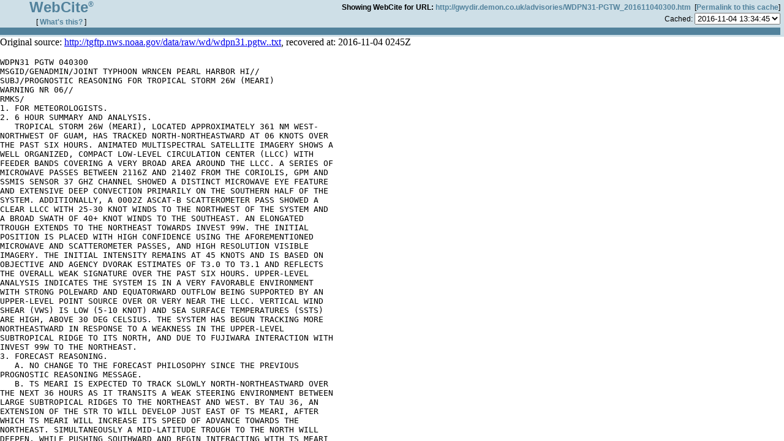

--- FILE ---
content_type: text/html; charset=UTF-8
request_url: https://www.webcitation.org/mainframe.php
body_size: 1751
content:
<!DOCTYPE HTML PUBLIC "-//W3C//DTD HTML 4.0 Transitional//EN">
<html><head></head><body bgcolor="#ffffff">
<p>Original source: <a href="http://tgftp.nws.noaa.gov/data/raw/wd/wdpn31.pgtw..txt">http://tgftp.nws.noaa.gov/data/raw/wd/wdpn31.pgtw..txt</a>, recovered at: 2016-11-04 0245Z</p><pre>
WDPN31 PGTW 040300
MSGID/GENADMIN/JOINT TYPHOON WRNCEN PEARL HARBOR HI//
SUBJ/PROGNOSTIC REASONING FOR TROPICAL STORM 26W (MEARI)
WARNING NR 06//
RMKS/
1. FOR METEOROLOGISTS.
2. 6 HOUR SUMMARY AND ANALYSIS.
   TROPICAL STORM 26W (MEARI), LOCATED APPROXIMATELY 361 NM WEST-
NORTHWEST OF GUAM, HAS TRACKED NORTH-NORTHEASTWARD AT 06 KNOTS OVER
THE PAST SIX HOURS. ANIMATED MULTISPECTRAL SATELLITE IMAGERY SHOWS A
WELL ORGANIZED, COMPACT LOW-LEVEL CIRCULATION CENTER (LLCC) WITH
FEEDER BANDS COVERING A VERY BROAD AREA AROUND THE LLCC. A SERIES OF
MICROWAVE PASSES BETWEEN 2116Z AND 2140Z FROM THE CORIOLIS, GPM AND
SSMIS SENSOR 37 GHZ CHANNEL SHOWED A DISTINCT MICROWAVE EYE FEATURE
AND EXTENSIVE DEEP CONVECTION PRIMARILY ON THE SOUTHERN HALF OF THE
SYSTEM. ADDITIONALLY, A 0002Z ASCAT-B SCATTEROMETER PASS SHOWED A
CLEAR LLCC WITH 25-30 KNOT WINDS TO THE NORTHWEST OF THE SYSTEM AND
A BROAD SWATH OF 40+ KNOT WINDS TO THE SOUTHEAST. AN ELONGATED
TROUGH EXTENDS TO THE NORTHEAST TOWARDS INVEST 99W. THE INITIAL
POSITION IS PLACED WITH HIGH CONFIDENCE USING THE AFOREMENTIONED
MICROWAVE AND SCATTEROMETER PASSES, AND HIGH RESOLUTION VISIBLE
IMAGERY. THE INITIAL INTENSITY REMAINS AT 45 KNOTS AND IS BASED ON
OBJECTIVE AND AGENCY DVORAK ESTIMATES OF T3.0 TO T3.1 AND REFLECTS
THE OVERALL WEAK SIGNATURE OVER THE PAST SIX HOURS. UPPER-LEVEL
ANALYSIS INDICATES THE SYSTEM IS IN A VERY FAVORABLE ENVIRONMENT
WITH STRONG POLEWARD AND EQUATORWARD OUTFLOW BEING SUPPORTED BY AN
UPPER-LEVEL POINT SOURCE OVER OR VERY NEAR THE LLCC. VERTICAL WIND
SHEAR (VWS) IS LOW (5-10 KNOT) AND SEA SURFACE TEMPERATURES (SSTS)
ARE HIGH, ABOVE 30 DEG CELSIUS. THE SYSTEM HAS BEGUN TRACKING MORE
NORTHEASTWARD IN RESPONSE TO A WEAKNESS IN THE UPPER-LEVEL
SUBTROPICAL RIDGE TO ITS NORTH, AND DUE TO FUJIWARA INTERACTION WITH
INVEST 99W TO THE NORTHEAST.
3. FORECAST REASONING.
   A. NO CHANGE TO THE FORECAST PHILOSOPHY SINCE THE PREVIOUS
PROGNOSTIC REASONING MESSAGE.
   B. TS MEARI IS EXPECTED TO TRACK SLOWLY NORTH-NORTHEASTWARD OVER
THE NEXT 36 HOURS AS IT TRANSITS A WEAK STEERING ENVIRONMENT BETWEEN
LARGE SUBTROPICAL RIDGES TO THE NORTHEAST AND WEST. BY TAU 36, AN
EXTENSION OF THE STR TO WILL DEVELOP JUST EAST OF TS MEARI, AFTER
WHICH TS MEARI WILL INCREASE ITS SPEED OF ADVANCE TOWARDS THE
NORTHEAST. SIMULTANEOUSLY A MID-LATITUDE TROUGH TO THE NORTH WILL
DEEPEN, WHILE PUSHING SOUTHWARD AND BEGIN INTERACTING WITH TS MEARI
BY TAU 48, INCREASING ITS SPEED FURTHER. THE UPPER-LEVEL PATTERN
WILL SUPPORT DUAL OUTFLOW CHANNELS THROUGH THE NEXT 36 HOURS,
SUPPORTING STEADY INTENSIFICATION. THROUGH TAU 48, INTERACTION WITH
THE APPROACHING TROUGH WILL ADD STRONG POLEWARD OUTFLOW TO THE
EQUATION AND ALLOW FOR FURTHER INTENSIFICATION, PEAKING AT 75 KNOTS
AT TAU 48. TS MEARI IS FORECAST TO BEGIN EXTRA-TROPICAL TRANSITION
AROUND TAU 72, AS IT BEGINS TO INTERACT WITH THE MID-LATITUDE
WESTERLY FLOW.
   C. AFTER TAU 72, TS MEARI WILL BE NORTH OF THE STR AXIS, AND WILL
BEGIN TO ACCELERATE NORTHEASTWARD AS IT UNDERGOES EXTRA-TROPICAL
TRANSITION. THE SYSTEM WILL ALSO BEGIN A RAPID WEAKENING TREND AS
VWS INCREASES WITHIN THE DEEP, PREVAILING WESTERLIES. TS 26W IS
FORECAST TO COMPLETE EXTRA-TROPICAL TRANSITION BY TAU 120 AS IT
BECOMES FULLY EMBEDDED IN THE BAROCLINIC ZONE AND BECOMES A COLD-
CORE SYSTEM. DYNAMIC MODEL GUIDANCE IS IN TIGHT AGREEMENT THROUGH
THE ENTIRE FORECAST PERIOD AND THERE IS HIGH CONFIDENCE IN THE JTWC
TRACK FORECAST.//



</pre></body></html>
